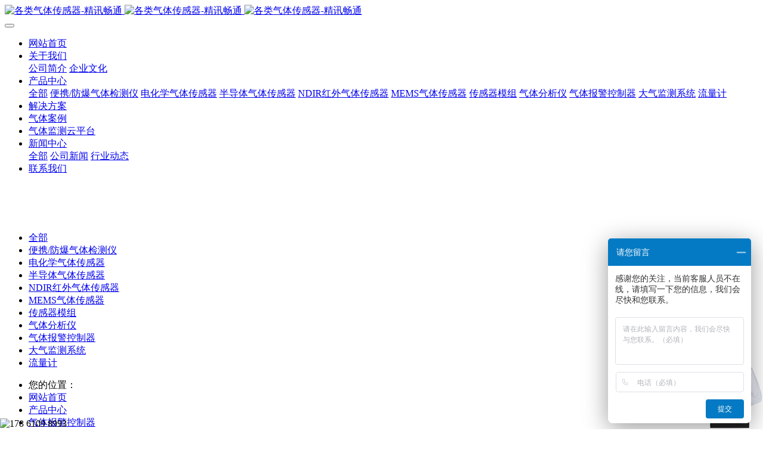

--- FILE ---
content_type: text/html
request_url: http://www.sensortiot.com/product1/194.html
body_size: 9980
content:
<!DOCTYPE HTML>
<html class="oxh met-web" >
<head>
<meta charset="utf-8">
<meta name="renderer" content="webkit">
<meta http-equiv="X-UA-Compatible" content="IE=edge,chrome=1">
<meta name="viewport" content="width=device-width,initial-scale=1.0,maximum-scale=1.0,minimum-scale=1.0,user-scalable=0,minimal-ui">
<meta name="format-detection" content="telephone=no">
<title>氢气气体报警控制器-各类气体传感器-精讯畅通</title>
<meta name="description" content="JXBS-4001-H2-CT是一款防爆式可燃气报警系统，由主机与传感器两部分，支持一拖多安装，支持报警输出并控制相关设备。">
<meta name="keywords" content="气体检测仪,可燃气体检测仪,气体传感器,便携气体检测仪">
<meta name="generator" content="MetInfo 7.8" data-variable="../|cn|cn|mui138|3|79|194" data-user_name="">
<link href="../favicon.ico?1673407653" rel="shortcut icon" type="image/x-icon">
<link rel="stylesheet" type="text/css" href="../public/web/css/basic.css?1636015918">
<link rel="stylesheet" type="text/css" href="../templates/mui138/cache/showproduct_cn.css?1714033040">
<script>
var _hmt = _hmt || [];
(function() {
  var hm = document.createElement("script");
  hm.src = "https://hm.baidu.com/hm.js?4f95dcc1be3769dad8d10ccee1fecbef";
  var s = document.getElementsByTagName("script")[0]; 
  s.parentNode.insertBefore(hm, s);
})();
</script>
<style>
body{
    background-color:#ffffff !important;font-family: !important;}
h1,h2,h3,h4,h5,h6{font-family: !important;}
</style>
<script>(function(){var t=navigator.userAgent;(t.indexOf("rv:11")>=0||t.indexOf("MSIE 10")>=0)&&document.write("<script src=\"../public/plugins/html5shiv.min.js\"><\/script>")})();</script>
</head>
<!--[if lte IE 9]>
<div class="text-xs-center m-b-0 bg-blue-grey-100 alert">
    <button type="button" class="close" aria-label="Close" data-dismiss="alert">
        <span aria-hidden="true">×</span>
    </button>
    你正在使用一个过时的浏览器。请升级你的浏览器，以提高您的体验。</div>
<![endif]-->
<body >
            <body class="met-navfixed     ny-banner     ">
    <header class='met-head navbar-fixed-top' m-id='51' m-type='head_nav' met-imgmask>
    <nav class="navbar navbar-default box-shadow-none head_nav_met_16_4_51     ">
        <div class="container">
            <div class="row">
                                        <h3 hidden>各类气体传感器-精讯畅通</h3>
                                                                                            <!-- logo -->
                <div class="navbar-header pull-xs-left">
                    <a href="../" class="met-logo vertical-align block pull-xs-left p-y-5" title="各类气体传感器-精讯畅通">
                        <div class="vertical-align-middle">
                            <img src="../upload/202008/1596698961.png" alt="各类气体传感器-精讯畅通" class="logo addhide hidden-sm-down">
                            <img src="../upload/202008/1596698961.png" alt="各类气体传感器-精讯畅通" class="logo addhide hidden-md-up">
                            <img src="../upload/202008/1596699610.png" alt="各类气体传感器-精讯畅通" class="logo1 hidden">
                        </div>
                    </a>
                </div>
                <!-- logo -->
                <button type="button" class="navbar-toggler hamburger hamburger-close collapsed p-x-5 head_nav_met_16_4_51-toggler" data-target="#head_nav_met_16_4_51-collapse" data-toggle="collapse">
                    <span class="sr-only"></span>
                    <span class="hamburger-bar"></span>
                </button>
<!-- 会员注册登录 -->
    <!-- 会员注册登录 -->

                <!-- 导航 -->
                <div class="collapse navbar-collapse navbar-collapse-toolbar pull-md-right p-0" id="head_nav_met_16_4_51-collapse">
                    <ul class="nav navbar-nav navlist">
                        <li class='nav-item'>
                            <a href="../" title="网站首页" class="nav-link home-link
                                                            ">网站首页</a>
                        </li>
                                                                                                    <li class="nav-item dropdown m-l-0">
                                                            <a
                                    href="../about1/"                                target='_self'                                title="关于我们"
                                class="nav-link dropdown-toggle "
                                data-toggle="dropdown" data-hover="dropdown"
                            >
                                <span style=''>关于我们</span></a>
                                                            <div class="dropdown-menu dropdown-menu-right dropdown-menu-bullet two-menu">
                                                                                                                                                                    <a href="../about1/48.html" target='_self' title="公司简介" class='dropdown-item border-top1 hassub '>    <span style=''>公司简介</span></a>
                                                                                                                                    <a href="../about1/49.html" target='_self' title="企业文化" class='dropdown-item border-top1 hassub '>    <span style=''>企业文化</span></a>
                                                                                            </div>
                        </li>
                                                                                                                            <li class="nav-item dropdown m-l-0">
                                                            <a
                                    href="../product1/index.html"                                target='_self'                                title="产品中心"
                                class="nav-link dropdown-toggle active"
                                data-toggle="dropdown" data-hover="dropdown"
                            >
                                <span style=''>产品中心</span></a>
                                                            <div class="dropdown-menu dropdown-menu-right dropdown-menu-bullet two-menu">
                                                                                                <a href="../product1/index.html" target='_self' title="全部" class='dropdown-item nav-parent hidden-lg-up'>全部</a>
                                                                                                                                    <a href="../product1/product1_92_1.html" target='_self' title="便携/防爆气体检测仪" class='dropdown-item border-top1 hassub '>    <span style=''>便携/防爆气体检测仪</span></a>
                                                                                                                                    <a href="../product1/product1_91_1.html" target='_self' title="电化学气体传感器" class='dropdown-item border-top1 hassub '>    <span style=''>电化学气体传感器</span></a>
                                                                                                                                    <a href="../product1/product1_90_1.html" target='_self' title="半导体气体传感器" class='dropdown-item border-top1 hassub '>    <span style=''>半导体气体传感器</span></a>
                                                                                                                                    <a href="../product1/product1_89_1.html" target='_self' title="NDIR红外气体传感器" class='dropdown-item border-top1 hassub '>    <span style=''>NDIR红外气体传感器</span></a>
                                                                                                                                    <a href="../product1/product1_78_1.html" target='_blank' title="MEMS气体传感器" class='dropdown-item border-top1 hassub '>    <span style=''>MEMS气体传感器</span></a>
                                                                                                                                    <a href="../product1/product1_80_1.html" target='_blank' title="传感器模组" class='dropdown-item border-top1 hassub '>    <span style=''>传感器模组</span></a>
                                                                                                                                    <a href="../product1/product1_93_1.html" target='_self' title="气体分析仪" class='dropdown-item border-top1 hassub '>    <span style=''>气体分析仪</span></a>
                                                                                                                                    <a href="../product1/product1_79_1.html" target='_blank' title="气体报警控制器" class='dropdown-item border-top1 hassub active'>    <span style=''>气体报警控制器</span></a>
                                                                                                                                    <a href="../product1/product1_82_1.html" target='_blank' title="大气监测系统" class='dropdown-item border-top1 hassub '>    <span style=''>大气监测系统</span></a>
                                                                                                                                    <a href="../product1/product1_81_1.html" target='_blank' title="流量计" class='dropdown-item border-top1 hassub '>    <span style=''>流量计</span></a>
                                                                                            </div>
                        </li>
                                                                                                                            <li class='nav-item m-l-0'>
                            <a href="../solutionn/index.html" target='_self' title="解决方案" class="nav-link ">    <span style=''>解决方案</span></a>
                        </li>
                                                                                                                            <li class='nav-item m-l-0'>
                            <a href="../qitianli/index.html" target='_self' title="气体案例" class="nav-link ">    <span style=''>气体案例</span></a>
                        </li>
                                                                                                                            <li class='nav-item m-l-0'>
                            <a href="../cloudd/index.html" target='_self' title="气体监测云平台" class="nav-link ">    <span style=''>气体监测云平台</span></a>
                        </li>
                                                                                                                            <li class="nav-item dropdown m-l-0">
                                                            <a
                                    href="../news/index.html"                                target='_self'                                title="新闻中心"
                                class="nav-link dropdown-toggle "
                                data-toggle="dropdown" data-hover="dropdown"
                            >
                                <span style=''>新闻中心</span></a>
                                                            <div class="dropdown-menu dropdown-menu-right dropdown-menu-bullet two-menu">
                                                                                                <a href="../news/index.html" target='_self' title="全部" class='dropdown-item nav-parent hidden-lg-up'>全部</a>
                                                                                                                                    <a href="../news/news_51_1.html" target='_self' title="公司新闻" class='dropdown-item border-top1 hassub '>    <span style=''>公司新闻</span></a>
                                                                                                                                    <a href="../news/news_52_1.html" target='_self' title="行业动态" class='dropdown-item border-top1 hassub '>    <span style=''>行业动态</span></a>
                                                                                            </div>
                        </li>
                                                                                                                            <li class='nav-item m-l-0'>
                            <a href="../contact/index.html" target='_self' title="联系我们" class="nav-link ">    <span style=''>联系我们</span></a>
                        </li>
                                                                                                                                                            </ul>
                </div>
                <!-- 导航 -->
            </div>
        </div>
    </nav>
</header>

                <div class="banner_met_16_3_42box     ">
    <div class="banner_met_16_3_42 page-bg" m-id='42' m-type='banner'>
                <div class="slick-slide">
            <img class="cover-image" src="../upload/202004/1587623472.jpg" srcset='../upload/thumb_src/x_767/1587604300.jpg 767w,../upload/202004/1587623472.jpg' sizes="(max-width: 767px) 767px" alt="" data-height='0|0|0' >
            <div class="banner-text" data-position="p-4|p-4" met-imgmask>
                                    <div class='container'>
                    <div class='banner-text-con'>
                        <div class="text-con">
                            <h4 class="animation-slide-top font-weight-500 m-t-0     " style="color:;font-size:px;"></h4>
                                                            <p class="animation-slide-bottom m-b-0     " style='color:;font-size:px;'></p>
                                                        </div>
                                                </div>
                </div>
            </div>
        </div>
                <div class="slick-slide">
            <img class="cover-image" src="../upload/202004/1587624211.jpg" srcset='../upload/thumb_src/x_767/1587604833.jpg 767w,../upload/202004/1587624211.jpg' sizes="(max-width: 767px) 767px" alt="" data-height='0|0|0' >
            <div class="banner-text" data-position="p-4|p-4" met-imgmask>
                                    <div class='container'>
                    <div class='banner-text-con'>
                        <div class="text-con">
                            <h4 class="animation-slide-top font-weight-500 m-t-0     " style="color:;font-size:px;"></h4>
                                                            <p class="animation-slide-bottom m-b-0     " style='color:;font-size:px;'></p>
                                                        </div>
                                                </div>
                </div>
            </div>
        </div>
            </div>
                <div class="met-index-case">
            <div class="container">
                <div class="case" id="case">
                    <ul class="sliderbox row">
                                                                                                </ul>
                </div>
            </div>
        </div>
    </div>


            <div class="subcolumn_nav_met_21_1_9999" m-id='9999' m-type='nocontent'>
	<div class="container">
		<div class="row">
			<div class="clearfix">
				<div class="subcolumn-nav text-xs-left">
					<ul class="subcolumn_nav_met_21_1_9999-ul m-b-0 p-y-10 p-x-0 ulstyle">
												    							<li>
								<a href="../product1/index.html"  title="全部"
								    								class="link"
																>全部</a>
							</li>
																		    						<li>
							<a href="../product1/product1_92_1.html" title="便携/防爆气体检测仪" class=' link'>便携/防爆气体检测仪</a>
						</li>
																		    						<li>
							<a href="../product1/product1_91_1.html" title="电化学气体传感器" class=' link'>电化学气体传感器</a>
						</li>
																		    						<li>
							<a href="../product1/product1_90_1.html" title="半导体气体传感器" class=' link'>半导体气体传感器</a>
						</li>
																		    						<li>
							<a href="../product1/product1_89_1.html" title="NDIR红外气体传感器" class=' link'>NDIR红外气体传感器</a>
						</li>
																		    						<li>
							<a href="../product1/product1_78_1.html" title="MEMS气体传感器" class=' link'>MEMS气体传感器</a>
						</li>
																		    						<li>
							<a href="../product1/product1_80_1.html" title="传感器模组" class=' link'>传感器模组</a>
						</li>
																		    						<li>
							<a href="../product1/product1_93_1.html" title="气体分析仪" class=' link'>气体分析仪</a>
						</li>
																		    						<li>
							<a href="../product1/product1_79_1.html" title="气体报警控制器" class='active link'>气体报警控制器</a>
						</li>
																		    						<li>
							<a href="../product1/product1_82_1.html" title="大气监测系统" class=' link'>大气监测系统</a>
						</li>
																		    						<li>
							<a href="../product1/product1_81_1.html" title="流量计" class=' link'>流量计</a>
						</li>
																							</ul>
				</div>
				    					<ul class="subcolumn-nav-location clearfix ulstyle">
						<li class="location">
						您的位置：						</li>
						<li>
							<a href="../" title="网站首页">
								网站首页							</a>
							<i class="fa fa-angle-right"></i>
						</li>
						        						    						<li>
							<a href="../product1/index.html" title="产品中心">产品中心</a>
							<i class="fa fa-angle-right"></i>
						</li>
																		    						<li>
							<a href="../product1/product1_79_1.html" title="气体报警控制器">气体报警控制器</a>
							<i class="fa fa-angle-right"></i>
						</li>
																		    											</ul>
							</div>
		</div>
	</div>
</div>
                                    
            <!-- 标准模式 -->
<main class="product_list_detail_met_16_1_25 page met-showproduct pagetype1" m-id='25'>
    <div class="met-showproduct-head page-content block-bg">
        <div class="container">
            <div class="row">
                <div class="col-lg-7">
                                                        <div class='met-showproduct-list fngallery cover text-xs-center    slick-dotted' id='met-imgs-slick' m-id='noset' m-type="displayimgs">
                            <!--fngallery：启用lightGallery插件的类名-->
                                                                <div class='slick-slide'>
                                <a href='../upload/201810/1539229874.jpg' data-size='400x300' data-med='../upload/201810/1539229874.jpg' data-med-size='400x300' class='lg-item-box' data-src='../upload/201810/1539229874.jpg' data-exthumbimage="../upload/thumb_src/400_300/1539229874.jpg" data-sub-html='氢气气体报警控制器'>
                                    <!--类名lg-item-box之前为initPhotoSwipeFromDOM插件所用参数；之后为lightGallery插件所用参数，lg-item-box：lightGallery插件对应的类名-->
                                    <img
                                        src                                    ="../upload/thumb_src/400_300/1539229874.jpg" class='img-fluid' alt='氢气气体报警控制器' />
                                </a>
                            </div>
                                                        <div class='slick-slide'>
                                <a href='../upload/201810/1539229515.jpg' data-size='400x300' data-med='../upload/201810/1539229515.jpg' data-med-size='400x300' class='lg-item-box' data-src='../upload/201810/1539229515.jpg' data-exthumbimage="../upload/thumb_src/400_300/1539229515.jpg" data-sub-html='氢气气体报警控制器'>
                                    <!--类名lg-item-box之前为initPhotoSwipeFromDOM插件所用参数；之后为lightGallery插件所用参数，lg-item-box：lightGallery插件对应的类名-->
                                    <img
                                        data-lazy                                    ="../upload/thumb_src/400_300/1539229515.jpg" class='img-fluid' alt='氢气气体报警控制器' />
                                </a>
                            </div>
                                                        <div class='slick-slide'>
                                <a href='../upload/201810/1539229163.jpg' data-size='400x300' data-med='../upload/201810/1539229163.jpg' data-med-size='400x300' class='lg-item-box' data-src='../upload/201810/1539229163.jpg' data-exthumbimage="../upload/thumb_src/400_300/1539229163.jpg" data-sub-html='氢气气体报警控制器'>
                                    <!--类名lg-item-box之前为initPhotoSwipeFromDOM插件所用参数；之后为lightGallery插件所用参数，lg-item-box：lightGallery插件对应的类名-->
                                    <img
                                        data-lazy                                    ="../upload/thumb_src/400_300/1539229163.jpg" class='img-fluid' alt='氢气气体报警控制器' />
                                </a>
                            </div>
                                                        <div class='slick-slide'>
                                <a href='../upload/201810/1539229407.jpg' data-size='400x300' data-med='../upload/201810/1539229407.jpg' data-med-size='400x300' class='lg-item-box' data-src='../upload/201810/1539229407.jpg' data-exthumbimage="../upload/thumb_src/400_300/1539229407.jpg" data-sub-html='氢气气体报警控制器'>
                                    <!--类名lg-item-box之前为initPhotoSwipeFromDOM插件所用参数；之后为lightGallery插件所用参数，lg-item-box：lightGallery插件对应的类名-->
                                    <img
                                        data-lazy                                    ="../upload/thumb_src/400_300/1539229407.jpg" class='img-fluid' alt='氢气气体报警控制器' />
                                </a>
                            </div>
                                                    </div>
                </div>
                <div class="col-lg-5">
                        <div class="product-intro">
                            <h1 class='m-t-0 font-size-24'>氢气气体报警控制器</h1>
                                                            <p class='description'>JXBS-4001-H2-CT是一款防爆式可燃气报警系统，由主机与传感器两部分，支持一拖多安装，支持报警输出并控制相关设备。</p>
                                                                                        <ul class="product-para paralist blocks-100 blocks-sm-2 blocks-md-3 blocks-lg-2 m-x-0 p-y-5">
                                                                                                                        <li class="p-x-0 p-r-15     ">
                                            <span>产品型号：</span>
                                            JXBS-4001-H2-CT                                        </li>
                                                                                                                                                    <li class="p-x-0 p-r-15     ">
                                            <span>产品供电：</span>
                                            220V市电                                        </li>
                                                                                                                                                    <li class="p-x-0 p-r-15     ">
                                            <span>气体类型：</span>
                                            氢气                                        </li>
                                                                                                                                                                        </ul>
                                                                                                                        <div class="row">
                                        <div class='met-page p-y-30 border-top1'>
            <div class="container p-t-30 ">
                <ul class="pagination block blocks-2 text-xs-center text-sm-left">
                    <li class='page-item m-b-0 '>
                        <a href='../product1/164.html' title="电磁流量计" class='page-link text-truncate'>
                            上一篇                            <span aria-hidden="true" class='hidden-xs-down'>: 电磁流量计</span>
                        </a>
                    </li>
                    <li class='page-item m-b-0 '>
                        <a href='../product1/187.html' title="氨气气体报警控制器" class='page-link pull-xs-right text-truncate'>
                            下一篇                            <span aria-hidden="true" class='hidden-xs-down'>: 氨气气体报警控制器</span>
                        </a>
                    </li>
                </ul>
            </div>
        </div>
                                                        </div>
                        </div>
                </div>
            </div>
        </div>
    </div>
    <div class="met-showproduct-body page-content">
        <div class="container">
            <div class="row">

                    <!-- 内容选项卡 -->
                <div class="col-lg-9     pull-lg-right">
                                        <div class="row">
                        <div class="panel panel-body m-b-0 product-detail" boxmh-mh >
                            <ul class="nav nav-tabs nav-tabs-line m-b-20 met-showproduct-navtabs">
                                                                        <li class="nav-item">
                                    <a
                                    class='nav-link
                                                                            active
                                                                        ' data-toggle="tab" href="#product-content0" data-get="product-details">详细信息</a>
                                </li>
                                                                <li class="nav-item">
                                    <a
                                    class='nav-link
                                                                            ' data-toggle="tab" href="#product-content1" data-get="product-details">规格参数</a>
                                </li>
                                                                <li class="nav-item">
                                    <a
                                    class='nav-link
                                                                            ' data-toggle="tab" href="#product-content2" data-get="product-details">资料下载</a>
                                </li>
                                                            </ul>
                            <article class="tab-content">

                                        
                                <section class="tab-pane met-editor clearfix animation-fade
                                                                            active
                                                                        " id="product-content0">
                                    <p><br/></p><p style="text-align: center;"><span style="display: inline !important; float: none; background-color: rgb(255, 255, 255); color: rgb(0, 0, 0); font-family: tahoma,arial," hiragino="" sans="" font-size:="" font-style:="" font-variant:="" font-weight:="" letter-spacing:="" orphans:="" text-align:="" text-decoration:="" text-indent:="" text-transform:="" -webkit-text-stroke-width:="" word-spacing:=""></span></p><div class="tad-stage" id="tad_second_area" style="color: rgb(0, 0, 0); display: block; font-family: tahoma,arial,&quot;Hiragino Sans GB&quot;,&quot;宋体&quot;,sans-serif; font-size: 12px; font-style: normal; font-variant: normal; font-weight: 400; letter-spacing: normal; orphans: 2; text-align: left; text-decoration: none; text-indent: 0px; text-transform: none; -webkit-text-stroke-width: 0px; white-space: normal; word-spacing: 0px;" data-spm="4"></div><div class="J_DetailSection tshop-psm ke-post" id="description" style="background-attachment: scroll; background-clip: border-box; background-color: rgb(255, 255, 255); background-image: none; background-origin: padding-box; background-position-x: 0%; background-position-y: 0%; background-repeat: repeat; background-size: auto; clear: both; color: rgb(0, 0, 0); display: block; font-family: tahoma,arial,宋体,sans-serif; font-size: 14px; font-size-adjust: none; font-stretch: normal; font-style: normal; font-variant: normal; font-weight: normal; letter-spacing: normal; line-height: 1.5; margin-bottom: 20px; orphans: 2; text-align: left; text-decoration: none; text-indent: 0px; text-transform: none; -webkit-text-stroke-width: 0px; white-space: normal; word-spacing: 0px;"><div class="content" id="J_DivItemDesc" style="overflow: hidden; overflow-wrap: break-word; padding-bottom: 0px; padding-left: 0px; padding-right: 0px; padding-top: 10px; position: relative; width: 100%;" data-spm-anchor-id="2013.1.0.i0.4d2d4a509PmJq0"><p style="margin: 13.45pt 0cm; padding: 0px; text-align: center; color: rgb(0, 0, 0);"><img align="absmiddle" style="border-bottom-color: currentColor; border-bottom-style: none; border-bottom-width: 0px; border-image-outset: 0; border-image-repeat: stretch; border-image-slice: 100%; border-image-source: none; border-image-width: 1; border-left-color: currentColor; border-left-style: none; border-left-width: 0px; border-right-color: currentColor; border-right-style: none; border-right-width: 0px; border-top-color: currentColor; border-top-style: none; border-top-width: 0px; max-width: 750px; vertical-align: top;" src="https://img.alicdn.com/imgextra/i4/860943724/TB2FiVQcy6guuRkSmLyXXculFXa_!!860943724.jpg"/ alt="图片关键词" title="图片关键词"><img align="absmiddle" style="border-bottom-color: currentColor; border-bottom-style: none; border-bottom-width: 0px; border-image-outset: 0; border-image-repeat: stretch; border-image-slice: 100%; border-image-source: none; border-image-width: 1; border-left-color: currentColor; border-left-style: none; border-left-width: 0px; border-right-color: currentColor; border-right-style: none; border-right-width: 0px; border-top-color: currentColor; border-top-style: none; border-top-width: 0px; max-width: 750px; vertical-align: top;" src="https://img.alicdn.com/imgextra/i1/860943724/TB2awH8Jv9TBuNjy0FcXXbeiFXa_!!860943724.jpg"/ alt="图片关键词" title="图片关键词"><img align="absmiddle" style="border-bottom-color: currentColor; border-bottom-style: none; border-bottom-width: 0px; border-image-outset: 0; border-image-repeat: stretch; border-image-slice: 100%; border-image-source: none; border-image-width: 1; border-left-color: currentColor; border-left-style: none; border-left-width: 0px; border-right-color: currentColor; border-right-style: none; border-right-width: 0px; border-top-color: currentColor; border-top-style: none; border-top-width: 0px; max-width: 750px; vertical-align: top;" src="https://img.alicdn.com/imgextra/i4/860943724/TB2u4AVJAOWBuNjSsppXXXPgpXa_!!860943724.jpg"/ alt="图片关键词" title="图片关键词"><img align="absmiddle" style="border-bottom-color: currentColor; border-bottom-style: none; border-bottom-width: 0px; border-image-outset: 0; border-image-repeat: stretch; border-image-slice: 100%; border-image-source: none; border-image-width: 1; border-left-color: currentColor; border-left-style: none; border-left-width: 0px; border-right-color: currentColor; border-right-style: none; border-right-width: 0px; border-top-color: currentColor; border-top-style: none; border-top-width: 0px; max-width: 750px; vertical-align: top;" src="https://img.alicdn.com/imgextra/i3/860943724/TB2dsN9cy6guuRkSnb4XXbu4XXa_!!860943724.jpg"/ alt="图片关键词" title="图片关键词"><img align="absmiddle" style="border-bottom-color: currentColor; border-bottom-style: none; border-bottom-width: 0px; border-image-outset: 0; border-image-repeat: stretch; border-image-slice: 100%; border-image-source: none; border-image-width: 1; border-left-color: currentColor; border-left-style: none; border-left-width: 0px; border-right-color: currentColor; border-right-style: none; border-right-width: 0px; border-top-color: currentColor; border-top-style: none; border-top-width: 0px; max-width: 750px; vertical-align: top;" src="https://img.alicdn.com/imgextra/i2/860943724/TB2frg7JuySBuNjy1zdXXXPxFXa_!!860943724.jpg"/ alt="图片关键词" title="图片关键词"><img align="absmiddle" style="border-bottom-color: currentColor; border-bottom-style: none; border-bottom-width: 0px; border-image-outset: 0; border-image-repeat: stretch; border-image-slice: 100%; border-image-source: none; border-image-width: 1; border-left-color: currentColor; border-left-style: none; border-left-width: 0px; border-right-color: currentColor; border-right-style: none; border-right-width: 0px; border-top-color: currentColor; border-top-style: none; border-top-width: 0px; max-width: 750px; vertical-align: top;" src="https://img.alicdn.com/imgextra/i4/860943724/O1CN01y4nXHs1dNdWMiGAdi_!!860943724.jpg"/ alt="图片关键词" title="图片关键词"><img align="absmiddle" style="border-bottom-color: currentColor; border-bottom-style: none; border-bottom-width: 0px; border-image-outset: 0; border-image-repeat: stretch; border-image-slice: 100%; border-image-source: none; border-image-width: 1; border-left-color: currentColor; border-left-style: none; border-left-width: 0px; border-right-color: currentColor; border-right-style: none; border-right-width: 0px; border-top-color: currentColor; border-top-style: none; border-top-width: 0px; max-width: 750px; vertical-align: top;" src="https://img.alicdn.com/imgextra/i4/860943724/TB2pineBcuYBuNkSmRyXXcA3pXa_!!860943724.jpg"/ alt="图片关键词" title="图片关键词"><img align="absmiddle" style="border-bottom-color: currentColor; border-bottom-style: none; border-bottom-width: 0px; border-image-outset: 0; border-image-repeat: stretch; border-image-slice: 100%; border-image-source: none; border-image-width: 1; border-left-color: currentColor; border-left-style: none; border-left-width: 0px; border-right-color: currentColor; border-right-style: none; border-right-width: 0px; border-top-color: currentColor; border-top-style: none; border-top-width: 0px; max-width: 750px; vertical-align: top;" src="https://img.alicdn.com/imgextra/i2/860943724/TB2ihEtJruWBuNjSszgXXb8jVXa_!!860943724.jpg"/ alt="图片关键词" title="图片关键词"><img align="absmiddle" style="border-bottom-color: currentColor; border-bottom-style: none; border-bottom-width: 0px; border-image-outset: 0; border-image-repeat: stretch; border-image-slice: 100%; border-image-source: none; border-image-width: 1; border-left-color: currentColor; border-left-style: none; border-left-width: 0px; border-right-color: currentColor; border-right-style: none; border-right-width: 0px; border-top-color: currentColor; border-top-style: none; border-top-width: 0px; max-width: 750px; vertical-align: top;" src="https://img.alicdn.com/imgextra/i3/860943724/O1CN01qrx6Zx1dNdRucVfG7_!!860943724.jpg"/ alt="图片关键词" title="图片关键词"><img align="absmiddle" style="border-bottom-color: currentColor; border-bottom-style: none; border-bottom-width: 0px; border-image-outset: 0; border-image-repeat: stretch; border-image-slice: 100%; border-image-source: none; border-image-width: 1; border-left-color: currentColor; border-left-style: none; border-left-width: 0px; border-right-color: currentColor; border-right-style: none; border-right-width: 0px; border-top-color: currentColor; border-top-style: none; border-top-width: 0px; max-width: 750px; vertical-align: top;" src="https://img.alicdn.com/imgextra/i1/860943724/TB2L4N7czfguuRjy1zeXXb0KFXa_!!860943724.jpg"/ alt="图片关键词" title="图片关键词"><img align="absmiddle" style="border-bottom-color: currentColor; border-bottom-style: none; border-bottom-width: 0px; border-image-outset: 0; border-image-repeat: stretch; border-image-slice: 100%; border-image-source: none; border-image-width: 1; border-left-color: currentColor; border-left-style: none; border-left-width: 0px; border-right-color: currentColor; border-right-style: none; border-right-width: 0px; border-top-color: currentColor; border-top-style: none; border-top-width: 0px; max-width: 750px; vertical-align: top;" src="https://img.alicdn.com/imgextra/i2/860943724/TB2tVtWczfguuRjSspaXXaXVXXa_!!860943724.jpg"/ alt="图片关键词" title="图片关键词"><img align="absmiddle" style="border-bottom-color: currentColor; border-bottom-style: none; border-bottom-width: 0px; border-image-outset: 0; border-image-repeat: stretch; border-image-slice: 100%; border-image-source: none; border-image-width: 1; border-left-color: currentColor; border-left-style: none; border-left-width: 0px; border-right-color: currentColor; border-right-style: none; border-right-width: 0px; border-top-color: currentColor; border-top-style: none; border-top-width: 0px; max-width: 750px; vertical-align: top;" src="https://img.alicdn.com/imgextra/i4/860943724/TB29PvjJv5TBuNjSspcXXbnGFXa_!!860943724.jpg"/ alt="图片关键词" title="图片关键词"><img align="absmiddle" style="border-bottom-color: currentColor; border-bottom-style: none; border-bottom-width: 0px; border-image-outset: 0; border-image-repeat: stretch; border-image-slice: 100%; border-image-source: none; border-image-width: 1; border-left-color: currentColor; border-left-style: none; border-left-width: 0px; border-right-color: currentColor; border-right-style: none; border-right-width: 0px; border-top-color: currentColor; border-top-style: none; border-top-width: 0px; max-width: 750px; vertical-align: top;" src="https://img.alicdn.com/imgextra/i4/860943724/TB2rJxDJQSWBuNjSszdXXbeSpXa_!!860943724.jpg"/ alt="图片关键词" title="图片关键词"><img align="absmiddle" style="border-bottom-color: currentColor; border-bottom-style: none; border-bottom-width: 0px; border-image-outset: 0; border-image-repeat: stretch; border-image-slice: 100%; border-image-source: none; border-image-width: 1; border-left-color: currentColor; border-left-style: none; border-left-width: 0px; border-right-color: currentColor; border-right-style: none; border-right-width: 0px; border-top-color: currentColor; border-top-style: none; border-top-width: 0px; max-width: 750px; vertical-align: top;" src="https://img.alicdn.com/imgextra/i3/860943724/TB2Vl22JuuSBuNjy1XcXXcYjFXa_!!860943724.jpg"/ alt="图片关键词" title="图片关键词"><img align="absmiddle" style="border-bottom-color: currentColor; border-bottom-style: none; border-bottom-width: 0px; border-image-outset: 0; border-image-repeat: stretch; border-image-slice: 100%; border-image-source: none; border-image-width: 1; border-left-color: currentColor; border-left-style: none; border-left-width: 0px; border-right-color: currentColor; border-right-style: none; border-right-width: 0px; border-top-color: currentColor; border-top-style: none; border-top-width: 0px; max-width: 750px; vertical-align: top;" src="https://img.alicdn.com/imgextra/i3/860943724/TB2EVNZczbguuRkHFrdXXb.LFXa_!!860943724.jpg"/ alt="图片关键词" title="图片关键词"></p></div></div>                                </section>
                                
                                <section class="tab-pane met-editor clearfix animation-fade
                                                                            " id="product-content1">
                                    <p><img width="950" height="72" title="图片关键词" style="width: 950px; height: 72px;" alt="图片关键词" src="http://www.sensortiot.com/upload/201810/1539229271248800.jpg" border="0" vspace="0"/></p><table width="412" cellspacing="0"><tbody><tr class="firstRow" style="height:19px"><td width="133" valign="top" style="padding: 0px 7px; border-left: none; border-right: none; border-top-width: 1px; border-top-color: rgb(0, 0, 0); border-bottom-width: 1px; border-bottom-color: rgb(0, 0, 0);"><p><strong><span style="font-family: 宋体;font-size: 16px">参数</span></strong></p></td><td width="279" valign="top" style="padding: 0px 7px; border-left: none; border-right: none; border-top-width: 1px; border-top-color: rgb(0, 0, 0); border-bottom-width: 1px; border-bottom-color: rgb(0, 0, 0);"><p><strong><span style="font-family: 宋体;font-size: 16px">技术指标</span></strong></p></td></tr><tr style="height:19px"><td width="133" valign="top" style="padding: 0px 7px; border-width: initial; border-style: none; border-color: initial; background: rgb(191, 191, 191);"><p><strong><span style="font-family: 宋体;font-size: 16px">检测气体</span></strong></p></td><td width="279" valign="top" style="padding: 0px 7px; border-width: initial; border-style: none; border-color: initial; background: rgb(191, 191, 191);"><p><span style=";font-family:宋体;font-size:16px">1-4<span style="font-family:宋体">种气体任意组合</span></span></p></td></tr><tr style="height:19px"><td width="133" valign="top" style="padding: 0px 7px; border-width: initial; border-style: none; border-color: initial;"><p><strong><span style="font-family: 宋体;font-size: 16px">测量方式</span></strong></p></td><td width="279" valign="top" style="padding: 0px 7px; border-width: initial; border-style: none; border-color: initial;"><p><span style=";font-family:宋体;font-size:16px">电化学<span style="font-family:Times New Roman">/</span><span style="font-family:宋体">红外</span><span style="font-family:Times New Roman">/</span><span style="font-family:宋体">催化燃烧</span><span style="font-family:Times New Roman">/PID</span><span style="font-family:宋体">光离子</span><span style="font-family:Times New Roman">/</span><span style="font-family:宋体">半导体</span><span style="font-family:Times New Roman">/</span><span style="font-family:宋体">热导等方式</span></span></p></td></tr><tr style="height:19px"><td width="133" valign="top" style="padding: 0px 7px; border-width: initial; border-style: none; border-color: initial; background: rgb(191, 191, 191);"><p><strong><span style="font-family: 宋体;font-size: 16px">显示误差</span></strong></p></td><td width="279" valign="top" style="padding: 0px 7px; border-width: initial; border-style: none; border-color: initial; background: rgb(191, 191, 191);"><p><span style=";font-family:宋体;font-size:16px">≤±<span style="font-family:Times New Roman">3%F.S</span></span></p></td></tr><tr style="height:19px"><td width="133" valign="top" style="padding: 0px 7px; border-width: initial; border-style: none; border-color: initial;"><p><strong><span style="font-family: 宋体;font-size: 16px">响应时间</span></strong></p></td><td width="279" valign="top" style="padding: 0px 7px; border-width: initial; border-style: none; border-color: initial;"><p><span style="font-family:宋体;font-size:16px">T</span><sub><span style=";font-family:宋体;font-size:16px;vertical-align:sub">90</span></sub><span style=";font-family:宋体;font-size:16px">&lt;30<span style="font-family:宋体">秒</span></span></p></td></tr><tr style="height:19px"><td width="133" valign="top" style="padding: 0px 7px; border-width: initial; border-style: none; border-color: initial; background: rgb(191, 191, 191);"><p><strong><span style="font-family: 宋体;font-size: 16px">线性度</span></strong></p></td><td width="279" valign="top" style="padding: 0px 7px; border-width: initial; border-style: none; border-color: initial; background: rgb(191, 191, 191);"><p><span style=";font-family:宋体;font-size:16px">≤±<span style="font-family:Times New Roman">2</span></span></p></td></tr><tr style="height:19px"><td width="133" valign="top" style="padding: 0px 7px; border-width: initial; border-style: none; border-color: initial;"><p><strong><span style="font-family: 宋体;font-size: 16px">重复性</span></strong></p></td><td width="279" valign="top" style="padding: 0px 7px; border-width: initial; border-style: none; border-color: initial;"><p><span style=";font-family:宋体;font-size:16px">≤±<span style="font-family:Times New Roman">2</span></span></p></td></tr><tr style="height:20px"><td width="133" valign="top" style="padding: 0px 7px; border-width: initial; border-style: none; border-color: initial; background: rgb(191, 191, 191);"><p><strong><span style="font-family: 宋体;font-size: 16px">恢复时间</span></strong></p></td><td width="279" valign="top" style="padding: 0px 7px; border-width: initial; border-style: none; border-color: initial; background: rgb(191, 191, 191);"><p><span style=";font-family:宋体;font-size:16px">≤<span style="font-family:Times New Roman">30</span><span style="font-family:宋体">秒</span></span></p></td></tr><tr style="height:19px"><td width="133" valign="top" style="padding: 0px 7px; border-width: initial; border-style: none; border-color: initial;"><p><strong><span style="font-family: 宋体;font-size: 16px">工作温度</span></strong></p></td><td width="279" valign="top" style="padding: 0px 7px; border-width: initial; border-style: none; border-color: initial;"><p><span style=";font-family:宋体;font-size:16px">-20<span style="font-family:宋体">℃到</span><span style="font-family:Times New Roman">50</span><span style="font-family:宋体">℃ </span></span></p></td></tr><tr style="height:19px"><td width="133" valign="top" style="padding: 0px 7px; border-width: initial; border-style: none; border-color: initial; background: rgb(191, 191, 191);"><p><strong><span style="font-family: 宋体;font-size: 16px">工作湿度</span></strong></p></td><td width="279" valign="top" style="padding: 0px 7px; border-width: initial; border-style: none; border-color: initial; background: rgb(191, 191, 191);"><p><span style=";font-family:宋体;font-size:16px">＜<span style="font-family:Times New Roman">95%RH </span><span style="font-family:宋体">无凝结</span></span></p></td></tr><tr style="height:19px"><td width="133" valign="top" style="padding: 0px 7px; border-width: initial; border-style: none; border-color: initial;"><p><strong><span style="font-family: 宋体;font-size: 16px">工作电源</span></strong></p></td><td width="279" valign="top" style="padding: 0px 7px; border-width: initial; border-style: none; border-color: initial;"><p><span style=";font-family:宋体;font-size:16px">3.6VDC ,1500mAh<span style="font-family:宋体">（标配）锂电池</span></span></p></td></tr><tr style="height:19px"><td width="133" valign="top" style="padding: 0px 7px; border-width: initial; border-style: none; border-color: initial; background: rgb(191, 191, 191);"><p><strong><span style="font-family: 宋体;font-size: 16px">显示方式</span></strong></p></td><td width="279" valign="top" style="padding: 0px 7px; border-width: initial; border-style: none; border-color: initial; background: rgb(191, 191, 191);"><p><span style=";font-family:宋体;font-size:16px">2.2<span style="font-family:宋体">寸液晶显示屏</span></span></p></td></tr><tr style="height:19px"><td width="133" valign="top" style="padding: 0px 7px; border-width: initial; border-style: none; border-color: initial;"><p><strong><span style="font-family: 宋体;font-size: 16px">通讯方式</span></strong></p></td><td width="279" valign="top" style="padding: 0px 7px; border-width: initial; border-style: none; border-color: initial;"><p><span style=";font-family:宋体;font-size:16px">USB<span style="font-family:宋体">（充电与通信）</span></span></p></td></tr><tr style="height:19px"><td width="133" valign="top" style="padding: 0px 7px; border-width: initial; border-style: none; border-color: initial; background: rgb(190, 190, 190);"><p><strong><span style="font-family: 宋体;font-size: 16px">数据存储</span></strong></p></td><td width="279" valign="top" style="padding: 0px 7px; border-width: initial; border-style: none; border-color: initial; background: rgb(190, 190, 190);"><p><span style=";font-family:宋体;font-size:16px">标配一万五千条数据存储空间</span></p></td></tr><tr style="height:19px"><td width="133" valign="top" style="padding: 0px 7px; border-width: initial; border-style: none; border-color: initial;"><p><strong><span style="font-family: 宋体;font-size: 16px">防护等级</span></strong></p></td><td width="279" valign="top" style="padding: 0px 7px; border-width: initial; border-style: none; border-color: initial;"><p><span style=";font-family:宋体;font-size:16px">IP65</span></p></td></tr><tr style="height:19px"><td width="133" valign="top" style="padding: 0px 7px; border-width: initial; border-style: none; border-color: initial; background: rgb(190, 190, 190);"><p><strong><span style="font-family: 宋体;font-size: 16px">防爆标示</span></strong></p></td><td width="279" valign="top" style="padding: 0px 7px; border-width: initial; border-style: none; border-color: initial; background: rgb(190, 190, 190);"><p><span style=";font-family:宋体;font-size:16px">Exia <span style="font-family:宋体">Ⅱ </span><span style="font-family:Times New Roman">CT6</span></span></p></td></tr><tr style="height:19px"><td width="133" valign="top" style="padding: 0px 7px; border-width: initial; border-style: none; border-color: initial;"><p><strong><span style="font-family: 宋体;font-size: 16px">充电时间</span></strong></p></td><td width="279" valign="top" style="padding: 0px 7px; border-width: initial; border-style: none; border-color: initial;"><p><span style=";font-family:宋体;font-size:16px">≤<span style="font-family:Times New Roman">8H</span><span style="font-family:宋体">（标配）</span></span></p></td></tr><tr style="height:19px"><td width="133" valign="top" style="padding: 0px 7px; border-width: initial; border-style: none; border-color: initial; background: rgb(190, 190, 190);"><p><strong><span style="font-family: 宋体;font-size: 16px">尺寸</span></strong></p></td><td width="279" valign="top" style="padding: 0px 7px; border-width: initial; border-style: none; border-color: initial; background: rgb(190, 190, 190);"><p><span style=";font-family:宋体;font-size:16px">125*65*45mm</span></p></td></tr><tr style="height:19px"><td width="133" valign="top" style="padding: 0px 7px; border-left: none; border-right: none; border-top: none; border-bottom-width: 1px; border-bottom-color: windowtext;"><p><strong><span style="font-family: 宋体;font-size: 16px">重量</span></strong></p></td><td width="279" valign="top" style="padding: 0px 7px; border-left: none; border-right: none; border-top: none; border-bottom-width: 1px; border-bottom-color: windowtext;"><p><span style=";font-family:宋体;font-size:16px">200g</span></p></td></tr></tbody></table><p><br/></p>                                </section>
                                
                                <section class="tab-pane met-editor clearfix animation-fade
                                                                            " id="product-content2">
                                    <p><img width="950" height="72" title="图片关键词" style="width: 950px; height: 72px;" alt="图片关键词" src="http://www.sensortiot.com/upload/201811/1541145310759598.jpg" border="0" vspace="0"/></p><table width="553" cellspacing="0"><tbody><tr class="firstRow"><td width="553" valign="top" style="padding: 0px 7px; border-width: 1px; border-color: windowtext;"><p><strong><span style="font-family: 宋体;font-size: 16px">说明书资料</span></strong><strong><span style="font-family: 宋体;font-size: 16px">（</span></strong><strong><span style="font-family: 宋体;font-size: 16px">请根据需要自行下载说明书</span></strong><strong><span style="font-family: 宋体;font-size: 16px">）</span></strong></p></td></tr><tr><td width="553" valign="top" style="padding: 0px 7px; border-left-width: 1px; border-left-color: windowtext; border-right-width: 1px; border-right-color: windowtext; border-top: none; border-bottom-width: 1px; border-bottom-color: windowtext;"><p><a href="http://www.sensortiot.com/gudingcaiping.pdf" target="_self" title="链接关键词"><span style="font-family:宋体"><span style="font-size: 16px;">固定式气体报警控制器彩屏版</span></span></a></p><p><a href="http://www.sensortiot.com/gudingshumaguan.pdf" target="_self" title="链接关键词"><span style=";font-family:宋体;font-size:16px"><span style="font-family: 宋体; font-size: 16px;"><span style="font-family: 宋体; font-size: 16px;">固定式气体报警控制器数码管版</span></span></span></a></p></td></tr><tr><td width="553" valign="top" style="padding: 0px 7px; border-left-width: 1px; border-left-color: windowtext; border-right-width: 1px; border-right-color: windowtext; border-top: none; border-bottom-width: 1px; border-bottom-color: windowtext;"><p><strong><span style="font-family: 宋体;font-size: 16px">产品选型手册</span></strong></p></td></tr><tr><td width="553" valign="top" style="padding: 0px 7px; border-left-width: 1px; border-left-color: windowtext; border-right-width: 1px; border-right-color: windowtext; border-top: none; border-bottom-width: 1px; border-bottom-color: windowtext;"><p><a href="http://www.sensortiot.com/xuanxingshouce.pdf" target="_self" title="链接关键词"><span style=";font-family:宋体;font-size:16px">达鸿贸易产品选型手册</span></a></p></td></tr><tr><td width="553" valign="top" style="padding: 0px 7px; border-left-width: 1px; border-left-color: windowtext; border-right-width: 1px; border-right-color: windowtext; border-top: none; border-bottom-width: 1px; border-bottom-color: windowtext;"><p><strong><span style="font-family: 宋体;font-size: 16px">公司资料</span></strong></p></td></tr><tr><td width="553" valign="top" style="padding: 0px 7px; border-left-width: 1px; border-left-color: windowtext; border-right-width: 1px; border-right-color: windowtext; border-top: none; border-bottom-width: 1px; border-bottom-color: windowtext;"><p><a href="http://www.sensortiot.com/xuanchuanhuace.pdf" target="_self" title="链接关键词"><span style=";font-family:宋体;font-size:16px">达鸿贸易-宣传画册</span></a></p></td></tr></tbody></table><p><br/></p>                                </section>
                                                                                                        <div class="tag">
                                        <span></span>
                                                                                    </div>
                                                            </article>
                        </div>
                    </div>
                </div>
<!-- 内容选项卡 -->
                    <!-- 产品侧栏 -->
                <div class="col-lg-3     ">
                    <div class="row">
                        <aside class="panel panel-body m-b-0 product-hot met-sidebar     leftsidebar" boxmh-h>
                            <div class='sidebar-piclist'>
                                <h3 class='m-0 font-size-16 font-weight-300'>为您推荐</h3>
                                <ul class='blocks-2 blocks-md-3 blocks-lg-100 m-t-20 text-xs-center imagesize sidebar-piclist-ul' data-scale='300x400'>
                                                                                                                                                    <li class='masonry-child'>
                                        <a href='../product1/226.html' title='网格化大气监测系统' class='block m-b-0' target=_self>
                                            <img src="../upload/thumb_src/400_300/1563263776.jpg" class='cover-image' alt='网格化大气监测系统' height='100'></a>
                                        <h4 class='m-t-10 m-b-0 font-size-14 text-md-center'>
                                            <a href='../product1/226.html' title='网格化大气监测系统' target=_self>    <span style=''>网格化大气监测系统</span></a>
                                        </h4>
                                    </li>
                                                                        <li class='masonry-child'>
                                        <a href='../product1/229.html' title='VOC在线监测系统' class='block m-b-0' target=_self>
                                            <img src="../upload/thumb_src/400_300/1571803131.jpg" class='cover-image' alt='VOC在线监测系统' height='100'></a>
                                        <h4 class='m-t-10 m-b-0 font-size-14 text-md-center'>
                                            <a href='../product1/229.html' title='VOC在线监测系统' target=_self>    <span style=''>VOC在线监测系统</span></a>
                                        </h4>
                                    </li>
                                                                        <li class='masonry-child'>
                                        <a href='../product1/197.html' title='各类传感器模组 支持定制' class='block m-b-0' target=_self>
                                            <img src="../upload/thumb_src/400_300/1567057344.jpg" class='cover-image' alt='各类传感器模组 支持定制' height='100'></a>
                                        <h4 class='m-t-10 m-b-0 font-size-14 text-md-center'>
                                            <a href='../product1/197.html' title='各类传感器模组 支持定制' target=_self>    <span style=''>各类传感器模组 支持定制</span></a>
                                        </h4>
                                    </li>
                                                                                                        </ul>
                            </div>
                        </aside>
                    </div>
                </div>
<!-- 产品侧栏 -->
            
            </div>
        </div>
    </div>
</main>
<!-- 标准模式 -->

            
        <div class="met-footnav text-center foot_nav_met_27_1_4" m-id="4" m-type='foot_nav'>
	<div class="container">
		<div class="row mob-masonry">
		<div class="col-lg-8 col-xs-12 footnav-left clearfix">
							<div class="col-md-2 col-sm-2 col-xs-6 list masonry-item">
					<h4><a href="../product1/product1_92_1.html" title="便携/防爆气体检测仪" target='_self'>    <span style=''>便携/防爆气体检测仪</span></a></h4>
				</div>
							<div class="col-md-2 col-sm-2 col-xs-6 list masonry-item">
					<h4><a href="../product1/product1_91_1.html" title="电化学气体传感器" target='_self'>    <span style=''>电化学气体传感器</span></a></h4>
				</div>
							<div class="col-md-2 col-sm-2 col-xs-6 list masonry-item">
					<h4><a href="../product1/product1_90_1.html" title="半导体气体传感器" target='_self'>    <span style=''>半导体气体传感器</span></a></h4>
				</div>
							<div class="col-md-2 col-sm-2 col-xs-6 list masonry-item">
					<h4><a href="../product1/product1_89_1.html" title="NDIR红外气体传感器" target='_self'>    <span style=''>NDIR红外气体传感器</span></a></h4>
				</div>
							<div class="col-md-2 col-sm-2 col-xs-6 list masonry-item">
					<h4><a href="../product1/product1_78_1.html" title="MEMS气体传感器" target='_blank'>    <span style=''>MEMS气体传感器</span></a></h4>
				</div>
							<div class="col-md-2 col-sm-2 col-xs-6 list masonry-item">
					<h4><a href="../about1/" title="关于我们" target='_self'>    <span style=''>关于我们</span></a></h4>
				</div>
							<div class="col-md-2 col-sm-2 col-xs-6 list masonry-item">
					<h4><a href="../product1/product1_80_1.html" title="传感器模组" target='_blank'>    <span style=''>传感器模组</span></a></h4>
				</div>
							<div class="col-md-2 col-sm-2 col-xs-6 list masonry-item">
					<h4><a href="../product1/index.html" title="产品中心" target='_self'>    <span style=''>产品中心</span></a></h4>
				</div>
							<div class="col-md-2 col-sm-2 col-xs-6 list masonry-item">
					<h4><a href="../solutionn/index.html" title="解决方案" target='_self'>    <span style=''>解决方案</span></a></h4>
				</div>
							<div class="col-md-2 col-sm-2 col-xs-6 list masonry-item">
					<h4><a href="../product1/product1_79_1.html" title="气体报警控制器" target='_blank'>    <span style=''>气体报警控制器</span></a></h4>
				</div>
							<div class="col-md-2 col-sm-2 col-xs-6 list masonry-item">
					<h4><a href="../qitianli/index.html" title="气体案例" target='_self'>    <span style=''>气体案例</span></a></h4>
				</div>
							<div class="col-md-2 col-sm-2 col-xs-6 list masonry-item">
					<h4><a href="../product1/product1_82_1.html" title="大气监测系统" target='_blank'>    <span style=''>大气监测系统</span></a></h4>
				</div>
							<div class="col-md-2 col-sm-2 col-xs-6 list masonry-item">
					<h4><a href="../cloudd/index.html" title="气体监测云平台" target='_self'>    <span style=''>气体监测云平台</span></a></h4>
				</div>
							<div class="col-md-2 col-sm-2 col-xs-6 list masonry-item">
					<h4><a href="../news/index.html" title="新闻中心" target='_self'>    <span style=''>新闻中心</span></a></h4>
				</div>
							<div class="col-md-2 col-sm-2 col-xs-6 list masonry-item">
					<h4><a href="../contact/index.html" title="联系我们" target='_self'>    <span style=''>联系我们</span></a></h4>
				</div>
					</div>
		<div class="col-lg-4 col-xs-12 footnav-right clearfix">
			<div class="info masonry-item">
				<div class="info-right">
					<!--微信-->
					    					<!--微博-->
					    					    					<!--email-->
					    					<!--电话-->
					    					   <span class="phone"><i class="fa fa-phone"></i><span>191 0631 7877</span></span>
										<!--QQ-->
				</div>
			</div>
			</div>
		</div>
	</div>
</div>

        <footer class='foot_info_met_11_1_34' m-id='34' m-type="foot">
    <div class="container text-xs-center">
                    <div class="m-b-0">威海精讯畅通电子科技有限公司</div>
                                        <div class="m-b-0">191-0631-7877</div>
                            <div class="m-b-0 met-editor"><p><a href="http://beian.miit.gov.cn" target="_blank">鲁ICP备15041757号-11</a></p></div>
                            <div class="powered_by_metinfo">Powered by <b><a href=http://www.metinfo.cn target=_blank rel="nofollow">MetInfo 7.8</a></b> &copy;2008-2024 &nbsp;<a href=http://www.metinfo.cn target=_blank rel="nofollow">MetInfo Inc.</a></div>
<!--简繁体切换-->
                        <!--简繁体切换-->
<!--多语言-->
                            <!--多语言-->
    </div>
</footer>
        <div class="foot_info_met_11_1_34_bottom text-xs-center     " m-id='34' data-bg="|#0b6ab8|1" data-ifbotc="">
    <div class="main">
                        <div class="">
        <a href="tel:0731000000" class="item" target="_blank">
            <i class="fa fa-phone"></i>
            <span>电话咨询</span>
        </a>
    </div>
                <div class="">
        <a href="mailto:email@email.mt" class="item" target="_blank">
            <i class="fa fa-envelope"></i>
            <span>邮件咨询</span>
        </a>
    </div>
                <div class="">
        <a href="https://uri.amap.com/marker?position=112.941052,28.128617&name=长沙洋湖总经济区" class="item" target="_blank">
            <i class="fa fa-map-marker"></i>
            <span>在线地图</span>
        </a>
    </div>
                <div class="">
        <a href="http://wpa.qq.com/msgrd?v=3&uin=00000000&site=qq&menu=yes" class="item" target="_blank">
            <i class="fa fa-qq"></i>
            <span>QQ客服</span>
        </a>
    </div>
            </div>
</div>

        <button type="button" class="btn btn-icon btn-primary btn-squared back_top_met_16_1_5 met-scroll-top     " hidden m-id='5' m-type='nocontent'>
	<i class="icon wb-chevron-up" aria-hidden="true"></i>
</button>

<input type="hidden" name="met_lazyloadbg" value="">
<textarea name="met_product_video" data-playinfo="0|0" hidden></textarea>
<script src="../cache/lang_json_cn.js?1714033022"></script>
<script src="../public/web/js/basic.js?1636015918" data-js_url="../templates/mui138/cache/showproduct_cn.js?1714033040" id="met-page-js"></script>
<style type="text/css">
body{margin-bottom:60px;}
#dibutiao {
   position: fixed;
   left:0;
   bottom:0;
   box-sizing: border-box;
   
     
	
	left top repeat-x;
        z-index:9999;
}

@media only screen and (max-width: 1024px) { 
#dibutiao {
        display: none;
    }
  
}

	

	.popOutBg{ width:100%; height:100%; position: fixed; left:0; top:0; background:rgba(0,0,0,.6); display: none;z-index:9998;}
	.popOut{ position:fixed; width:600px; height:400px; top:50%; left:50%; margin-top:-150px; margin-left:-300px; border-radius:8px; overflow: hidden; display: none; z-index:9998;}
	.popOut > span{ position: absolute; right:90px; top:0; height:42px; line-height:50px; color:#000; font-size:30px; cursor: pointer;}
	
	#imgItem{height:50px; z-index:-1;width:100%;}
	
	
	
	
	.buttomlg {
 display: block;
 position:absolute;
 background: #00B16A;
 color: #fff;
 width: 160px;
 height: 50px;
 line-height: 50px;
 text-align: center;
 font-family: 'Ubuntu', sans-serif;
 font-size: 15px;
 font-weight: bold;
 text-decoration: none;
 bottom:0px;
 right:200px;
 border-radius: 2px;
 cursor: pointer;
 overflow: hidden;
 float:right;
 -webkit-transition: all 1s ease-in;
 transition: all 1s ease-in;
}
.buttomlg:hover {
 background: #26C281;
}
.buttomlg:before {
 content: ' ';
 position: absolute;
 background: #fff;
 width: 25px;
 height: 50px;
 top: 0;
 left: -45px;
 
 opacity: 0.3;
 -webkit-transition: all 1s ease-out;
 transition: all 1s ease-out;
 -webkit-transform: skewX(-25deg);
         transform: skewX(-25deg);
}
.buttomlg:hover:before {
 width: 45px;
 left: 205px;
}
	</style>

<div id="dibutiao">


<img id="imgItem" src="../upload/202107/1625619134512614.png"  style=" max-width:100%" align="middle" title="178 6109 8993.jpg" border="0" vspace="0" alt="178 6109 8993">
</div>
</body>
</html>

--- FILE ---
content_type: application/javascript
request_url: https://hm.baidu.com/hm.js?4f95dcc1be3769dad8d10ccee1fecbef
body_size: 11546
content:
(function(){var h={},mt={},c={id:"4f95dcc1be3769dad8d10ccee1fecbef",dm:["sensortiot.com"],js:"tongji.baidu.com/hm-web/js/",etrk:[],cetrk:[],cptrk:[],icon:'',ctrk:[],vdur:1800000,age:31536000000,qiao:16360784,pt:0,spa:0,aet:'',hca:'C71A50DF0404AC9A',ab:'0',v:1};var s=void 0,t=!0,u=null,x=!1;mt.cookie={};mt.cookie.set=function(e,a,b){var k;b.C&&(k=new Date,k.setTime(k.getTime()+b.C));document.cookie=e+"="+a+(b.domain?"; domain="+b.domain:"")+(b.path?"; path="+b.path:"")+(k?"; expires="+k.toGMTString():"")+(b.ec?"; secure":"")};mt.cookie.get=function(e){return(e=RegExp("(^| )"+e+"=([^;]*)(;|$)").exec(document.cookie))?e[2]:u};
mt.cookie.rb=function(e,a){try{var b="Hm_ck_"+ +new Date;mt.cookie.set(b,"42",{domain:e,path:a,C:s});var k="42"===mt.cookie.get(b)?"1":"0";mt.cookie.set(b,"",{domain:e,path:a,C:-1});return k}catch(d){return"0"}};mt.event={};mt.event.c=function(e,a,b,k){e.addEventListener?e.addEventListener(a,b,k||x):e.attachEvent&&e.attachEvent("on"+a,function(d){b.call(e,d)})};
(function(){var e=mt.event;mt.lang={};mt.lang.i=function(a,b){return"[object "+b+"]"==={}.toString.call(a)};mt.lang.j=function(a){return mt.lang.i(a,"Function")};mt.lang.J=function(a){return mt.lang.i(a,"Object")};mt.lang.Xb=function(a){return mt.lang.i(a,"Number")&&isFinite(a)};mt.lang.Z=function(a){return mt.lang.i(a,"String")};mt.lang.isArray=function(a){return mt.lang.i(a,"Array")};mt.lang.n=function(a){return a.replace?a.replace(/'/g,"'0").replace(/\*/g,"'1").replace(/!/g,"'2"):a};mt.lang.trim=
function(a){return a.replace(/^\s+|\s+$/g,"")};mt.lang.find=function(a,b,k){if(mt.lang.isArray(a)&&mt.lang.j(b))for(var d=a.length,f=0;f<d;f++)if(f in a&&b.call(k||a,a[f],f))return a[f];return u};mt.lang.X=function(a,b){return mt.lang.find(a,function(k){return k===b})!=u};mt.lang.filter=function(a,b){var k=-1,d=0,f=a==u?0:a.length,g=[];if(mt.lang.j(b))for(;++k<f;){var l=a[k];b(l,k,a)&&(g[d++]=l)}return g};mt.lang.unique=function(a,b){var k=a.length,d=a.slice(0),f,g;for(mt.lang.j(b)||(b=function(b,
d){return b===d});0<--k;){g=d[k];for(f=k;f--;)if(b(g,d[f])){d.splice(k,1);break}}return d};mt.lang.$b=function(a,b){function k(b){b=(d+d+Number(b).toString(2)).slice(-64);return[parseInt(b.slice(0,32),2),parseInt(b.slice(-32),2)]}var d="00000000000000000000000000000000",f=k(a),g=k(b);return parseInt((d+((f[0]|g[0])>>>0).toString(2)).slice(-32)+(d+((f[1]|g[1])>>>0).toString(2)).slice(-32),2)};mt.lang.extend=function(a){for(var b=Array.prototype.slice.call(arguments,1),k=0;k<b.length;k++){var d=b[k],
f;for(f in d)Object.prototype.hasOwnProperty.call(d,f)&&d[f]&&(a[f]=d[f])}return a};mt.lang.Pb=function(a){function b(b,d){var a=window.history,g=a[b];a[b]=function(){g.apply(a,arguments);mt.lang.j(d)&&d()}}b("pushState",function(){a()});b("replaceState",function(){a()});e.c(window,window.history.pushState?"popstate":"hashchange",function(){a()})};return mt.lang})();mt.url={};mt.url.f=function(e,a){var b=e.match(RegExp("(^|&|\\?|#)("+a+")=([^&#]*)(&|$|#)",""));return b?b[3]:u};
mt.url.Sa=function(e){return(e=e.match(/^(https?:\/\/)?([^\/\?#]*)/))?e[2].replace(/.*@/,""):u};mt.url.V=function(e){return(e=mt.url.Sa(e))?e.replace(/:\d+$/,""):e};mt.url.pb=function(e){var a=document.location.href,a=a.replace(/^https?:\/\//,"");return 0===a.indexOf(e)};mt.url.qb=function(e,a){e="."+e.replace(/:\d+/,"");a="."+a.replace(/:\d+/,"");var b=e.indexOf(a);return-1<b&&b+a.length===e.length};
(function(){var e=mt.lang,a=mt.url;mt.d={};mt.d.La=function(b){return document.getElementById(b)};mt.d.Wb=function(b){if(!b)return u;try{b=String(b);if(0===b.indexOf("!HMCQ!"))return b;if(0===b.indexOf("!HMCC!"))return document.querySelector(b.substring(6,b.length));for(var k=b.split(">"),d=document.body,a=k.length-1;0<=a;a--)if(-1<k[a].indexOf("#")){var g=k[a].split("#")[1];(d=document.getElementById(g))||(d=document.getElementById(decodeURIComponent(g)));k=k.splice(a+1,k.length-(a+1));break}for(b=
0;d&&b<k.length;){var l=String(k[b]).toLowerCase();if(!("html"===l||"body"===l)){var a=0,e=k[b].match(/\[(\d+)\]/i),g=[];if(e)a=e[1]-1,l=l.split("[")[0];else if(1!==d.childNodes.length){for(var p=0,n=0,m=d.childNodes.length;n<m;n++){var q=d.childNodes[n];1===q.nodeType&&q.nodeName.toLowerCase()===l&&p++;if(1<p)return u}if(1!==p)return u}for(p=0;p<d.childNodes.length;p++)1===d.childNodes[p].nodeType&&d.childNodes[p].nodeName.toLowerCase()===l&&g.push(d.childNodes[p]);if(!g[a])return u;d=g[a]}b++}return d}catch(v){return u}};
mt.d.fa=function(b,a){var d=[],f=[];if(!b)return f;for(;b.parentNode!=u;){for(var g=0,l=0,e=b.parentNode.childNodes.length,p=0;p<e;p++){var n=b.parentNode.childNodes[p];if(n.nodeName===b.nodeName&&(g++,n===b&&(l=g),0<l&&1<g))break}if((e=""!==b.id)&&a){d.unshift("#"+encodeURIComponent(b.id));break}else e&&(e="#"+encodeURIComponent(b.id),e=0<d.length?e+">"+d.join(">"):e,f.push(e)),d.unshift(encodeURIComponent(String(b.nodeName).toLowerCase())+(1<g?"["+l+"]":""));b=b.parentNode}f.push(d.join(">"));return f};
mt.d.Xa=function(b){return(b=mt.d.fa(b,t))&&b.length?String(b[0]):""};mt.d.Wa=function(b){return mt.d.fa(b,x)};mt.d.Ma=function(b){var a;for(a="A";(b=b.parentNode)&&1==b.nodeType;)if(b.tagName==a)return b;return u};mt.d.Pa=function(b){return 9===b.nodeType?b:b.ownerDocument||b.document};mt.d.Ua=function(b){var a={top:0,left:0};if(!b)return a;var d=mt.d.Pa(b).documentElement;"undefined"!==typeof b.getBoundingClientRect&&(a=b.getBoundingClientRect());return{top:a.top+(window.pageYOffset||d.scrollTop)-
(d.clientTop||0),left:a.left+(window.pageXOffset||d.scrollLeft)-(d.clientLeft||0)}};mt.d.hc=function(b,a){if(b)for(var d=b.childNodes,f=0,g=d.length;f<g;f++){var e=d[f];if(e&&3===e.nodeType)return d=e.textContent||e.innerText||e.nodeValue||"",e.textContent?e.textContent=a:e.innerText?e.innerText=a:e.nodeValue=a,d}};mt.d.gc=function(b,a){if(!b)return{};var d={};a=a||{};for(var f in a)a.hasOwnProperty(f)&&a[f]!==s&&(d[f]=b.getAttribute(f)||"",b.setAttribute(f,a[f]));return d};mt.d.getAttribute=function(b,
a){var d=b.getAttribute&&b.getAttribute(a)||u;if(!d&&b.attributes&&b.attributes.length)for(var f=b.attributes,e=f.length,l=0;l<e;l++)f[l].nodeName===a&&(d=f[l].nodeValue);return d};mt.d.Qa=function(b){var a="document";b.tagName!==s&&(a=b.tagName);return a.toLowerCase()};mt.d.Za=function(b){var a="";b.textContent?a=e.trim(b.textContent):b.innerText&&(a=e.trim(b.innerText));a&&(a=a.replace(/\s+/g," ").substring(0,255));return a};mt.d.Vb=function(b,k){var d;e.Z(b)&&0===String(b).indexOf("!HMCQ!")?(d=
String(b),d=a.f(document.location.href,d.substring(6,d.length))):e.Z(b)||(d=mt.d.Qa(b),"input"===d&&k&&("button"===b.type||"submit"===b.type)?d=e.trim(b.value)||"":"input"===d&&!k&&"password"!==b.type?d=e.trim(b.value)||"":"img"===d?(d=mt.d.getAttribute,d=d(b,"alt")||d(b,"title")||d(b,"src")):d="body"===d||"html"===d?["(hm-default-content-for-",d,")"].join(""):mt.d.Za(b));return String(d||"").substring(0,255)};(function(){(mt.d.bc=function(){function b(){if(!b.K){b.K=t;for(var a=0,d=f.length;a<d;a++)f[a]()}}
function a(){try{document.documentElement.doScroll("left")}catch(d){setTimeout(a,1);return}b()}var d=x,f=[],e;document.addEventListener?e=function(){document.removeEventListener("DOMContentLoaded",e,x);b()}:document.attachEvent&&(e=function(){"complete"===document.readyState&&(document.detachEvent("onreadystatechange",e),b())});(function(){if(!d)if(d=t,"complete"===document.readyState)b.K=t;else if(document.addEventListener)document.addEventListener("DOMContentLoaded",e,x),window.addEventListener("load",
b,x);else if(document.attachEvent){document.attachEvent("onreadystatechange",e);window.attachEvent("onload",b);var f=x;try{f=window.frameElement==u}catch(r){}document.documentElement.doScroll&&f&&a()}})();return function(a){b.K?a():f.push(a)}}()).K=x})();return mt.d})();
(function(){var e=mt.event;mt.e={};mt.e.mb=/msie (\d+\.\d+)/i.test(navigator.userAgent);mt.e.cookieEnabled=navigator.cookieEnabled;mt.e.javaEnabled=navigator.javaEnabled();mt.e.language=navigator.language||navigator.browserLanguage||navigator.systemLanguage||navigator.userLanguage||"";mt.e.Ab=(window.screen.width||0)+"x"+(window.screen.height||0);mt.e.colorDepth=window.screen.colorDepth||0;mt.e.Ya=function(){var a;a=a||document;return parseInt(window.pageYOffset||a.documentElement.scrollTop||a.body&&
a.body.scrollTop||0,10)};mt.e.$a=function(){var a=document;return parseInt(window.innerHeight||a.documentElement.clientHeight||a.body&&a.body.clientHeight||0,10)};mt.e.W=function(){return mt.e.Ya()+mt.e.$a()};mt.e.sa=0;mt.e.bb=function(){var a=document;return parseInt(window.innerWidth||a.documentElement.clientWidth||a.body.offsetWidth||0,10)};mt.e.orientation=0;(function(){function a(){var a=0;window.orientation!==s&&(a=window.orientation);screen&&(screen.orientation&&screen.orientation.angle!==
s)&&(a=screen.orientation.angle);mt.e.orientation=a;mt.e.sa=mt.e.bb()}a();e.c(window,"orientationchange",a)})();return mt.e})();mt.w={};mt.w.parse=function(e){return(new Function("return ("+e+")"))()};
mt.w.stringify=function(){function e(a){/["\\\x00-\x1f]/.test(a)&&(a=a.replace(/["\\\x00-\x1f]/g,function(a){var f=b[a];if(f)return f;f=a.charCodeAt();return"\\u00"+Math.floor(f/16).toString(16)+(f%16).toString(16)}));return'"'+a+'"'}function a(a){return 10>a?"0"+a:a}var b={"\b":"\\b","\t":"\\t","\n":"\\n","\f":"\\f","\r":"\\r",'"':'\\"',"\\":"\\\\"};return function(b){switch(typeof b){case "undefined":return"undefined";case "number":return isFinite(b)?String(b):"null";case "string":return e(b);case "boolean":return String(b);
default:if(b===u)return"null";if(b instanceof Array){var d=["["],f=b.length,g,l,r;for(l=0;l<f;l++)switch(r=b[l],typeof r){case "undefined":case "function":case "unknown":break;default:g&&d.push(","),d.push(mt.w.stringify(r)),g=1}d.push("]");return d.join("")}if(b instanceof Date)return'"'+b.getFullYear()+"-"+a(b.getMonth()+1)+"-"+a(b.getDate())+"T"+a(b.getHours())+":"+a(b.getMinutes())+":"+a(b.getSeconds())+'"';g=["{"];l=mt.w.stringify;for(f in b)if(Object.prototype.hasOwnProperty.call(b,f))switch(r=
b[f],typeof r){case "undefined":case "unknown":case "function":break;default:d&&g.push(","),d=1,g.push(l(f)+":"+l(r))}g.push("}");return g.join("")}}}();mt.localStorage={};mt.localStorage.Q=function(){if(!mt.localStorage.g)try{mt.localStorage.g=document.createElement("input"),mt.localStorage.g.type="hidden",mt.localStorage.g.style.display="none",mt.localStorage.g.addBehavior("#default#userData"),document.getElementsByTagName("head")[0].appendChild(mt.localStorage.g)}catch(e){return x}return t};
mt.localStorage.set=function(e,a,b){var k=new Date;k.setTime(k.getTime()+(b||31536E6));try{window.localStorage?(a=k.getTime()+"|"+a,window.localStorage.setItem(e,a)):mt.localStorage.Q()&&(mt.localStorage.g.expires=k.toUTCString(),mt.localStorage.g.load(document.location.hostname),mt.localStorage.g.setAttribute(e,a),mt.localStorage.g.save(document.location.hostname))}catch(d){}};
mt.localStorage.get=function(e){if(window.localStorage){if(e=window.localStorage.getItem(e)){var a=e.indexOf("|"),b=e.substring(0,a)-0;if(b&&b>(new Date).getTime())return e.substring(a+1)}}else if(mt.localStorage.Q())try{return mt.localStorage.g.load(document.location.hostname),mt.localStorage.g.getAttribute(e)}catch(k){}return u};
mt.localStorage.remove=function(e){if(window.localStorage)window.localStorage.removeItem(e);else if(mt.localStorage.Q())try{mt.localStorage.g.load(document.location.hostname),mt.localStorage.g.removeAttribute(e),mt.localStorage.g.save(document.location.hostname)}catch(a){}};mt.sessionStorage={};mt.sessionStorage.set=function(e,a){try{window.sessionStorage&&window.sessionStorage.setItem(e,a)}catch(b){}};
mt.sessionStorage.get=function(e){try{return window.sessionStorage?window.sessionStorage.getItem(e):u}catch(a){return u}};mt.sessionStorage.remove=function(e){try{window.sessionStorage&&window.sessionStorage.removeItem(e)}catch(a){}};
(function(){var e=mt.w;mt.A={};mt.A.log=function(a,b){var e=new Image,d="mini_tangram_log_"+Math.floor(2147483648*Math.random()).toString(36);window[d]=e;e.onload=function(){e.onload=u;e=window[d]=u;b&&b(a)};e.src=a};mt.A.get=function(a,b){return mt.A.wa({url:a,method:"GET",data:b.data,timeout:b.timeout,noCache:t,success:b.success,fail:b.fail})};mt.A.wa=function(a){function b(a){var b=[],d;for(d in a)a.hasOwnProperty(d)&&b.push(encodeURIComponent(d)+"="+encodeURIComponent(a[d]));return b.join("&")}
function k(b){var d=a[b];if(d)if(q&&clearTimeout(q),"success"!==b)d&&d(m);else{var f;try{f=e.parse(m.responseText)}catch(g){d&&d(m);return}d&&d(m,f)}}a=a||{};var d=a.data;"object"===typeof d&&(d=b(a.data||{}));var f=a.url,g=(a.method||"GET").toUpperCase(),l=a.headers||{},r=a.timeout||0,p=a.noCache||x,n=a.withCredentials||x,m,q;try{a:if(window.XMLHttpRequest)m=new XMLHttpRequest;else{try{m=new ActiveXObject("Microsoft.XMLHTTP");break a}catch(v){}m=s}"GET"===g&&(d&&(f+=(0<=f.indexOf("?")?"&":"?")+d,
d=u),p&&(f+=(0<=f.indexOf("?")?"&":"?")+"b"+ +new Date+"=1"));m.open(g,f,t);m.onreadystatechange=function(){if(4===m.readyState){var a=0;try{a=m.status}catch(b){k("fail");return}200<=a&&300>a||304===a||1223===a?k("success"):k("fail")}};for(var w in l)l.hasOwnProperty(w)&&m.setRequestHeader(w,l[w]);n&&(m.withCredentials=t);r&&(q=setTimeout(function(){m.onreadystatechange=function(){};m.abort();k("fail")},r));m.send(d)}catch(A){k("fail")}return m};return mt.A})();
h.o={kb:"http://tongji.baidu.com/hm-web/welcome/ico",aa:"hm.baidu.com/hm.gif",xa:/^(tongji|hmcdn).baidu.com$/,Hb:"tongji.baidu.com",hb:"hmmd",ib:"hmpl",Kb:"utm_medium",gb:"hmkw",Mb:"utm_term",eb:"hmci",Jb:"utm_content",jb:"hmsr",Lb:"utm_source",fb:"hmcu",Ib:"utm_campaign",ka:0,B:Math.round(+new Date/1E3),protocol:"https:"===document.location.protocol?"https:":"http:",L:"https:",Da:6E5,dc:5E3,Ea:5,ca:1024,G:2147483647,ra:"hca cc cf ci ck cl cm cp cu cw ds vl ep et ja ln lo lt rnd si su v cv lv api sn r ww p u tt".split(" "),
ga:t,Qb:{id:"data-hm-id",Ub:"data-hm-class",kc:"data-hm-xpath",content:"data-hm-content",ic:"data-hm-tag",link:"data-hm-link"},Sb:"data-hm-enabled",Rb:"data-hm-disabled",xb:"https://hmcdn.baidu.com/static/tongji/plugins/",na:["UrlChangeTracker"],Ob:{ac:0,jc:1,Yb:2},Zb:"https://fclog.baidu.com/log/ocpcagl?type=behavior&emd=euc"};
(function(){var e={t:{},c:function(a,b){this.t[a]=this.t[a]||[];this.t[a].push(b)},k:function(a,b){this.t[a]=this.t[a]||[];for(var e=this.t[a].length,d=0;d<e;d++)this.t[a][d](b)}};return h.s=e})();
(function(){var e=mt.lang,a=/^https?:\/\//,b={Oa:function(a){var b;try{b=JSON.parse(decodeURIComponent(a[0]))}catch(f){}return b},la:function(a,d){return b.ma(h.b&&h.b.a&&h.b.a.u,a,d)||b.ma(document.location.href,a,d)},ma:function(b,d,f){if(b===s)return x;a.test(d)||(b=b.replace(a,""));d=d.replace(/\/$/,"");b=b.replace(/\/$/,"");f&&(b=b.replace(/^(https?:\/\/)?www\./,"$1"));return RegExp("^"+d.replace(/[?.+^${}()|[\]\\]/g,"\\$&").replace(/\*/g,".*")+"$").test(b)},H:function(a,d){var f=b.Oa(a);if(!e.i(f,
"Undefined")){if(e.isArray(f)){for(var g=0;g<f.length;g++)if(b.la(f[g],d))return t;return x}if(e.J(f)){var g=[],l;for(l in f)f.hasOwnProperty(l)&&b.la(l,d)&&(g=g.concat(f[l]));return g}}}};return h.S=b})();
(function(){function e(b,e){var d=document.createElement("script");d.charset="utf-8";a.j(e)&&(d.readyState?d.onreadystatechange=function(){if("loaded"===d.readyState||"complete"===d.readyState)d.onreadystatechange=u,e()}:d.onload=function(){e()});d.src=b;var f=document.getElementsByTagName("script")[0];f.parentNode.insertBefore(d,f)}var a=mt.lang;return h.load=e})();
(function(){var e=h.o,a={D:function(){if(""!==c.icon){var a=c.icon.split("|"),k=e.kb+"?s="+c.id,d="https://hmcdn.baidu.com/static"+a[0]+".gif";document.write("swf"===a[1]||"gif"===a[1]?'<a href="'+k+'" target="_blank"><img border="0" src="'+d+'" width="'+a[2]+'" height="'+a[3]+'"></a>':'<a href="'+k+'" target="_blank">'+a[0]+"</a>")}}};h.s.c("pv-b",a.D);return a})();
(function(){var e=mt.url,a=mt.cookie,b=mt.localStorage,k=mt.sessionStorage,d={getData:function(d){try{return a.get(d)||k.get(d)||b.get(d)}catch(e){}},setData:function(f,e,l){try{a.set(f,e,{domain:d.I(),path:d.U(),C:l}),l?b.set(f,e,l):k.set(f,e)}catch(r){}},removeData:function(e){try{a.set(e,"",{domain:d.I(),path:d.U(),C:-1}),k.remove(e),b.remove(e)}catch(g){}},I:function(){for(var a=document.location.hostname,b=0,d=c.dm.length;b<d;b++)if(e.qb(a,c.dm[b]))return c.dm[b].replace(/(:\d+)?[/?#].*/,"");
return a},U:function(){for(var a=0,b=c.dm.length;a<b;a++){var d=c.dm[a];if(-1<d.indexOf("/")&&e.pb(d))return d.replace(/^[^/]+(\/.*)/,"$1")+"/"}return"/"}};return h.R=d})();
(function(){var e=mt.lang,a=mt.d,b=h.S,k={Ha:function(d,e){return function(g){var l=g.target||g.srcElement;if(l){var r=b.H(e)||[],p=l.getAttribute(d.P);g=g.clientX+":"+g.clientY;if(p&&p===g)l.removeAttribute(d.P);else if(0<r.length&&(l=a.Wa(l))&&l.length)if(r=l.length,p=l[l.length-1],1E4>r*p.split(">").length)for(p=0;p<r;p++)k.qa(d,l[p]);else k.qa(d,p)}}},qa:function(a,b){for(var g={},l=String(b).split(">").length,k=0;k<l;k++)g[b]="",/\[1\]$/.test(b)&&(g[b.substring(0,b.lastIndexOf("["))]=""),/\]$/.test(b)||
(g[b+"[1]"]=""),b=b.substring(0,b.lastIndexOf(">"));a&&(e.J(a)&&a.ba)&&a.ba(g)},zb:function(a,b){return function(e){(e.target||e.srcElement).setAttribute(a.P,e.clientX+":"+e.clientY);a&&a.N&&(b?a.N(b):a.N("#"+encodeURIComponent(this.id),e.type))}}};return h.Ia=k})();
(function(){var e=mt.d,a=mt.event,b=h.S,k=h.Ia,d={P:"HM_fix",ua:function(){a.c(document,"click",k.Ha(d,c.etrk),t);if(!document.addEventListener)for(var f=b.H(c.etrk)||[],g=0;g<f.length;g++){var l=f[g];-1===l.indexOf(">")&&(0===l.indexOf("#")&&(l=l.substring(1)),(l=e.La(l))&&a.c(l,"click",k.zb(d),t))}},ba:function(a){for(var e=b.H(c.etrk)||[],k=0;k<e.length;k++){var r=e[k];a.hasOwnProperty(r)&&d.N(r)}},N:function(a,b){h.b.a.et=1;h.b.a.ep="{id:"+a+",eventType:"+(b||"click")+"}";h.b.m()}};h.s.c("pv-b",
d.ua);return d})();
(function(){var e=mt.d,a=mt.lang,b=mt.event,k=mt.e,d=h.o,f=h.S,g=[],l={ta:function(){c.ctrk&&0<c.ctrk.length&&(b.c(document,"mouseup",l.Ca()),b.c(window,"unload",function(){l.M()}),setInterval(function(){l.M()},d.Da))},Ca:function(){return function(a){if(f.H(c.ctrk,t)&&(a=l.Na(a),""!==a)){var b=(d.L+"//"+d.aa+"?"+h.b.pa().replace(/ep=[^&]*/,"ep="+encodeURIComponent(a))).length;b+(d.G+"").length>d.ca||(b+encodeURIComponent(g.join("!")+(g.length?"!":"")).length+(d.G+"").length>d.ca&&l.M(),g.push(a),
(g.length>=d.Ea||/\*a\*/.test(a))&&l.M())}}},Na:function(b){var d=b.target||b.srcElement,f,m;k.mb?(m=Math.max(document.documentElement.scrollTop,document.body.scrollTop),f=Math.max(document.documentElement.scrollLeft,document.body.scrollLeft),f=b.clientX+f,m=b.clientY+m):(f=b.pageX,m=b.pageY);b=l.Ta(b,d,f,m);var q=window.innerWidth||document.documentElement.clientWidth||document.body.offsetWidth;switch(c.align){case 1:f-=q/2;break;case 2:f-=q}q=[];q.push(f);q.push(m);q.push(b.ub);q.push(b.vb);q.push(b.yb);
q.push(a.n(b.wb));q.push(b.Nb);q.push(b.cb);(d="a"===(d.tagName||"").toLowerCase()?d:e.Ma(d))?(q.push("a"),q.push(a.n(encodeURIComponent(d.href)))):q.push("b");return q.join("*")},Ta:function(b,d,f,m){b=e.Xa(d);var q=0,g=0,w=0,l=0;if(d&&(q=d.offsetWidth||d.clientWidth,g=d.offsetHeight||d.clientHeight,l=e.Ua(d),w=l.left,l=l.top,a.j(d.getBBox)&&(g=d.getBBox(),q=g.width,g=g.height),"html"===(d.tagName||"").toLowerCase()))q=Math.max(q,d.clientWidth),g=Math.max(g,d.clientHeight);return{ub:Math.round(100*
((f-w)/q)),vb:Math.round(100*((m-l)/g)),yb:k.orientation,wb:b,Nb:q,cb:g}},M:function(){0!==g.length&&(h.b.a.et=2,h.b.a.ep=g.join("!"),h.b.m(),g=[])}};h.s.c("pv-b",l.ta);return l})();
(function(){function e(){return function(){h.b.a.et=3;h.b.a.ep=h.T.Va()+","+h.T.Ra();h.b.a.hca=c.hca;h.b.m()}}function a(){clearTimeout(C);var b;w&&(b="visible"==document[w]);A&&(b=!document[A]);l="undefined"==typeof b?t:b;if((!g||!r)&&l&&p)v=t,m=+new Date;else if(g&&r&&(!l||!p))v=x,q+=+new Date-m;g=l;r=p;C=setTimeout(a,100)}function b(b){var a=document,d="";if(b in a)d=b;else for(var m=["webkit","ms","moz","o"],e=0;e<m.length;e++){var f=m[e]+b.charAt(0).toUpperCase()+b.slice(1);if(f in a){d=f;break}}return d}
function k(b){if(!("focus"==b.type||"blur"==b.type)||!(b.target&&b.target!=window))p="focus"==b.type||"focusin"==b.type?t:x,a()}var d=mt.event,f=h.s,g=t,l=t,r=t,p=t,n=+new Date,m=n,q=0,v=t,w=b("visibilityState"),A=b("hidden"),C;a();(function(){var b=w.replace(/[vV]isibilityState/,"visibilitychange");d.c(document,b,a);d.c(window,"pageshow",a);d.c(window,"pagehide",a);"object"==typeof document.onfocusin?(d.c(document,"focusin",k),d.c(document,"focusout",k)):(d.c(window,"focus",k),d.c(window,"blur",
k))})();h.T={Va:function(){return+new Date-n},Ra:function(){return v?+new Date-m+q:q}};f.c("pv-b",function(){d.c(window,"unload",e())});f.c("duration-send",e());f.c("duration-done",function(){m=n=+new Date;q=0});return h.T})();
(function(){var e=mt.lang,a=h.o,b=h.load,k=h.R,d={lb:function(d){if((window._dxt===s||e.i(window._dxt,"Array"))&&"undefined"!==typeof h.b){var g=k.I();b([a.protocol,"//datax.baidu.com/x.js?si=",c.id,"&dm=",encodeURIComponent(g)].join(""),d)}},Gb:function(b){if(e.i(b,"String")||e.i(b,"Number"))window._dxt=window._dxt||[],window._dxt.push(["_setUserId",b])}};return h.Fa=d})();
(function(){function e(a){for(var d in a)if({}.hasOwnProperty.call(a,d)){var f=a[d];b.J(f)||b.isArray(f)?e(f):a[d]=String(f)}}var a=mt.url,b=mt.lang,k=mt.w,d=mt.e,f=h.o,g=h.s,l=h.Fa,r=h.load,p=h.R,n={F:[],O:0,Y:x,D:function(){n.h=0;g.c("pv-b",function(){n.Ga();n.Ja()});g.c("pv-d",function(){n.Ka()});g.c("stag-b",function(){h.b.a.api=n.h||n.O?n.h+"_"+n.O:""});g.c("stag-d",function(){h.b.a.api=0;n.h=0;n.O=0})},Ga:function(){var a=window._hmt||[];if(!a||b.i(a,"Array"))window._hmt={id:c.id,cmd:{},push:function(){for(var a=
window._hmt,d=0;d<arguments.length;d++){var e=arguments[d];b.i(e,"Array")&&(a.cmd[a.id].push(e),"_setAccount"===e[0]&&(1<e.length&&/^[0-9a-f]{31,32}$/.test(e[1]))&&(e=e[1],a.id=e,a.cmd[e]=a.cmd[e]||[]))}}},window._hmt.cmd[c.id]=[],window._hmt.push.apply(window._hmt,a)},Ja:function(){var b=window._hmt;if(b&&b.cmd&&b.cmd[c.id])for(var a=b.cmd[c.id],d=/^_track(Event|Order)$/,e=0,f=a.length;e<f;e++){var g=a[e];d.test(g[0])?n.F.push(g):n.$(g)}b.cmd[c.id]={push:n.$}},Ka:function(){if(0<n.F.length)for(var b=
0,a=n.F.length;b<a;b++)n.$(n.F[b]);n.F=u},$:function(a){var d=a[0];if(n.hasOwnProperty(d)&&b.j(n[d]))n[d](a)},_setAccount:function(b){1<b.length&&/^[0-9a-f]{31,32}$/.test(b[1])&&(n.h|=1)},_setAutoPageview:function(b){if(1<b.length&&(b=b[1],x===b||t===b))n.h|=2,h.b.ha=b},_trackPageview:function(b){1<b.length&&(b[1].charAt&&"/"===b[1].charAt(0))&&(n.h|=4,h.b.a.sn=h.b.ea(),h.b.a.et=0,h.b.a.ep="",h.b.a.vl=d.W(),n.Y||(h.b.a.su=h.b.a.u||document.location.href),h.b.a.u=f.protocol+"//"+document.location.host+
b[1],h.b.m(),h.b.sb=+new Date)},_trackEvent:function(a){2<a.length&&(n.h|=8,h.b.a.et=4,h.b.a.ep=b.n(a[1])+"*"+b.n(a[2])+(a[3]?"*"+b.n(a[3]):"")+(a[4]?"*"+b.n(a[4]):""),h.b.m())},_setCustomVar:function(a){if(!(4>a.length)){var d=a[1],e=a[4]||3;if(0<d&&6>d&&0<e&&4>e){n.O++;for(var f=(h.b.a.cv||"*").split("!"),g=f.length;g<d-1;g++)f.push("*");f[d-1]=e+"*"+b.n(a[2])+"*"+b.n(a[3]);h.b.a.cv=f.join("!");a=h.b.a.cv.replace(/[^1](\*[^!]*){2}/g,"*").replace(/((^|!)\*)+$/g,"");""!==a?p.setData("Hm_cv_"+c.id,
encodeURIComponent(a),c.age):p.removeData("Hm_cv_"+c.id)}}},_setReferrerOverride:function(a){1<a.length&&(a=a[1],b.i(a,"String")?(h.b.a.su="/"===a.charAt(0)?f.protocol+"//"+window.location.host+a:a,n.Y=t):n.Y=x)},_trackOrder:function(a){a=a[1];b.J(a)&&(e(a),n.h|=16,h.b.a.et=94,h.b.a.ep=k.stringify(a),h.b.m())},_setDataxId:function(a){a=a[1];l.lb();l.Gb(a)},_setAutoTracking:function(a){if(1<a.length&&(a=a[1],x===a||t===a))h.b.ia=a},_trackPageDuration:function(a){1<a.length?(a=a[1],2===String(a).split(",").length&&
(h.b.a.et=3,h.b.a.ep=a,h.b.m())):g.k("duration-send");g.k("duration-done")},_require:function(b){1<b.length&&(b=b[1],f.xa.test(a.V(b))&&r(b))},_providePlugin:function(a){if(1<a.length){var d=window._hmt,e=a[1];a=a[2];if(b.X(f.na,e)&&b.j(a)&&(d.plugins=d.plugins||{},d.z=d.z||{},d.plugins[e]=a,d.l=d.l||[],a=d.l.slice(),e&&a.length&&a[0][1]===e))for(var g=0,k=a.length;g<k;g++){var l=a[g][2]||{};if(d.plugins[e]&&!d.z[e])d.z[e]=new d.plugins[e](l),d.l.shift();else break}}},_requirePlugin:function(a){if(1<
a.length){var d=window._hmt,e=a[1],g=a[2]||{};if(b.X(f.na,e))if(d.plugins=d.plugins||{},d.z=d.z||{},d.plugins[e]&&!d.z[e])d.z[e]=new d.plugins[e](g);else{d.l=d.l||[];for(var g=0,k=d.l.length;g<k;g++)if(d.l[g][1]===e)return;d.l.push(a);n._require([u,f.xb+e+".js"])}}}};n.D();h.ya=n;return h.ya})();(function(){var e=h.s;c.spa!==s&&"1"===String(c.spa)&&(window._hmt=window._hmt||[],window._hmt.push(["_requirePlugin","UrlChangeTracker"]),e.c("pv-b",function(){""!==window.location.hash&&(h.b.a.u=window.location.href)}))})();
(function(){function e(){"undefined"===typeof window["_bdhm_loaded_"+c.id]&&(window["_bdhm_loaded_"+c.id]=t,this.a={},this.ob=this.ia=this.ha=t,this.ga=m.ga,this.Tb=k.Z(c.aet)&&0<c.aet.length?c.aet.split(","):"",this.D())}var a=mt.url,b=mt.A,k=mt.lang,d=mt.cookie,f=mt.e,g=mt.sessionStorage,l=mt.w,r=mt.event,p=h.R,n=mt.localStorage,m=h.o,q=h.load,v=h.s;e.prototype={Db:function(){p.getData("HMACCOUNT")||p.setData("HMACCOUNT",c.hca)},Eb:function(){var a,b,e,f;m.ka=p.getData("Hm_lpvt_"+c.id)||0;if(f=
p.getData("Hm_lvt_"+c.id)){for(b=f.split(",");2592E3<m.B-b[0];)b.shift();e=4>b.length?2:3;for(m.B-m.ka>c.vdur&&b.push(m.B);4<b.length;)b.shift();f=b.join(",");b=b[b.length-1]}else f=m.B,b="",e=1;this.nb()?(p.setData("Hm_lvt_"+c.id,f,c.age),p.setData("Hm_lpvt_"+c.id,m.B),a=d.rb(p.I(),p.U())):this.da();this.a.cc=a;this.a.lt=b;this.a.lv=e},nb:function(){var b=a.V(document.location.href);return!k.X("sjh.baidu.com isite.baidu.com ls.wejianzhan.com bs.wejianzhan.com product.weijianzhan.com qianhu.weijianzhan.com aisite.wejianzhan.com".split(" "),
b)},Aa:function(){var a="Hm_clear_cookie_"+c.id,b=n.get(a)||0;c.fc&&Number(c.fc)>Number(b)&&(this.da(),n.set(a,c.fc))},da:function(){for(var a=document.cookie.split(";"),b=0;b<a.length;b++){var d=a[b].split("=");d.length&&/Hm_(up|cv|lp?vt)_[0-9a-f]{31}/.test(String(d[0]))&&p.removeData(k.trim(d[0]));d.length&&/Hm_ck_[0-9]{13}/.test(String(d[0]))&&p.removeData(k.trim(d[0]))}},pa:function(){for(var a=[],b=this.a.et,d=0,e=m.ra.length;d<e;d++){var f=m.ra[d],g=this.a[f];"undefined"!==typeof g&&""!==g&&
("tt"!==f||"tt"===f&&0===b)&&a.push(f+"="+encodeURIComponent(g))}return a.join("&")},Fb:function(){this.Eb();this.Db();this.a.hca=p.getData("HMACCOUNT")||"";this.a.si=c.id;this.a.sn=this.ea();this.a.su=document.referrer;this.a.ds=f.Ab;this.a.cl=f.colorDepth+"-bit";this.a.ln=String(f.language).toLowerCase();this.a.ja=f.javaEnabled?1:0;this.a.ck=f.cookieEnabled?1:0;this.a.lo="number"===typeof _bdhm_top?1:0;this.a.v="1.3.2";this.a.cv=decodeURIComponent(p.getData("Hm_cv_"+c.id)||"");this.a.tt=document.title||
"";this.a.vl=f.W();var b=document.location.href;this.a.cm=a.f(b,m.hb)||"";this.a.cp=a.f(b,m.ib)||a.f(b,m.Kb)||"";this.a.cw=a.f(b,m.gb)||a.f(b,m.Mb)||"";this.a.ci=a.f(b,m.eb)||a.f(b,m.Jb)||"";this.a.cf=a.f(b,m.jb)||a.f(b,m.Lb)||"";this.a.cu=a.f(b,m.fb)||a.f(b,m.Ib)||"";/https?:/.test(document.location.protocol)&&(this.a.u=b)},D:function(){try{this.Aa(),this.Fb(),this.Cb(),h.b=this,this.za(),this.tb(),v.k("pv-b"),this.ob&&this.Bb()}catch(a){var d=[];d.push("si="+c.id);d.push("n="+encodeURIComponent(a.name));
d.push("m="+encodeURIComponent(a.message));d.push("r="+encodeURIComponent(document.referrer));b.log(m.L+"//"+m.aa+"?"+d.join("&"))}},Bb:function(){function a(){v.k("pv-d")}this.ha?(this.a.et=0,this.a.ep="",v.k("setPageviewProp"),this.a.vl=f.W(),this.m(a),this.a.p=""):a();this.sb=+new Date;v.k("clearPageviewProp")},m:function(a){if(this.ia){var d=this;d.a.rnd=Math.round(Math.random()*m.G);d.a.r=f.orientation;d.a.ww=f.sa;v.k("stag-b");var e=m.L+"//"+m.aa+"?"+d.pa();v.k("stag-d");d.va(e);b.log(e,function(b){d.oa(b);
k.j(a)&&a.call(d)})}},za:function(){try{if(window.postMessage&&window.self!==window.parent){var b=this;r.c(window,"message",function(d){if(a.V(d.origin)===m.Hb){d=d.data||{};var e=d.jn||"",f=/^customevent$|^heatmap$|^pageclick$|^select$/.test(e);if(RegExp(c.id).test(d.sd||"")&&f)b.a.rnd=Math.round(Math.random()*m.G),q(m.protocol+"//"+c.js+e+".js?"+b.a.rnd)}});window.parent.postMessage({id:c.id,url:document.location.href,status:"__Messenger__hmLoaded"},"*")}}catch(d){}},tb:function(){try{if(window.self===
window.parent){var b=document.location.href,d=a.f(b,"baidu-analytics-token"),e=a.f(b,"baidu-analytics-jn");/^[a-f0-9]{32}\/?$/.test(d)&&/^(overlay|vabtest)\/?$/.test(e)&&q(m.protocol+"//"+c.js+e+".js?"+Math.round(Math.random()*m.G))}}catch(f){}},va:function(a){var b;try{b=l.parse(g.get("Hm_unsent_"+c.id)||"[]")}catch(d){b=[]}var e=this.a.u?"":"&u="+encodeURIComponent(document.location.href);b.push(a.replace(/^https?:\/\//,"")+e);g.set("Hm_unsent_"+c.id,l.stringify(b))},oa:function(a){var b;try{b=
l.parse(g.get("Hm_unsent_"+c.id)||"[]")}catch(d){b=[]}if(b.length){a=a.replace(/^https?:\/\//,"");for(var e=0;e<b.length;e++)if(a.replace(/&u=[^&]*/,"")===b[e].replace(/&u=[^&]*/,"")){b.splice(e,1);break}b.length?g.set("Hm_unsent_"+c.id,l.stringify(b)):this.Ba()}},Ba:function(){g.remove("Hm_unsent_"+c.id)},Cb:function(){var a=this,d;try{d=l.parse(g.get("Hm_unsent_"+c.id)||"[]")}catch(e){d=[]}if(d.length)for(var f=function(d){b.log(m.L+"//"+d,function(b){a.oa(b)})},k=0;k<d.length;k++)f(d[k])},ea:function(){return Math.round(+new Date/
1E3)%65535}};return new e})();var y=h.o,z=h.load;if(c.apps){var B=[y.protocol,"//ers.baidu.com/app/s.js?"];B.push(c.apps);z(B.join(""))}var D=h.o,E=h.load;c.pt&&E([D.protocol,"//ada.baidu.com/phone-tracker/insert_bdtj?sid=",c.pt].join(""));var F=h.load;if(c.qiao){for(var G=["https://goutong.baidu.com/site/"],H=c.id,I=5381,J=H.length,K=0;K<J;K++)I=(33*I+Number(H.charCodeAt(K)))%4294967296;2147483648<I&&(I-=2147483648);G.push(I%1E3+"/");G.push(c.id+"/b.js");G.push("?siteId="+c.qiao);F(G.join(""))};})();
